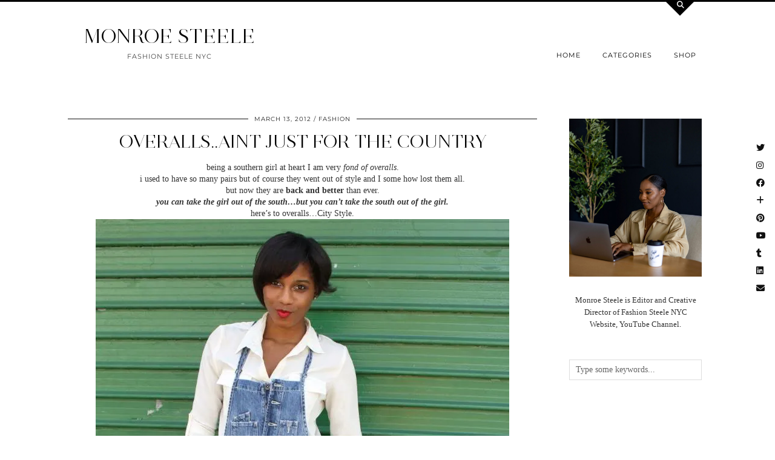

--- FILE ---
content_type: text/html; charset=UTF-8
request_url: https://fashionsteelenyc.com/2012/03/overalls-aint-just-for-the-country/
body_size: 14645
content:
<!DOCTYPE html>
<html lang="en-US">
<head>
	<meta charset="UTF-8">
	<meta name="viewport" content="width=device-width, initial-scale=1, maximum-scale=5">	<title>overalls..aint just for the country &#8211; MONROE STEELE</title>
<meta name='robots' content='max-image-preview:large' />
	<style>img:is([sizes="auto" i], [sizes^="auto," i]) { contain-intrinsic-size: 3000px 1500px }</style>
	<link rel='dns-prefetch' href='//cdnjs.cloudflare.com' />
<link rel='dns-prefetch' href='//pipdigz.co.uk' />
<link rel='dns-prefetch' href='//fonts.bunny.net' />
<link rel="alternate" type="application/rss+xml" title="MONROE STEELE &raquo; Feed" href="https://fashionsteelenyc.com/feed/" />
<link rel="alternate" type="application/rss+xml" title="MONROE STEELE &raquo; Comments Feed" href="https://fashionsteelenyc.com/comments/feed/" />
<link rel="alternate" type="application/rss+xml" title="MONROE STEELE &raquo; overalls..aint just for the country Comments Feed" href="https://fashionsteelenyc.com/2012/03/overalls-aint-just-for-the-country/feed/" />
<link rel='stylesheet' id='wp-block-library-css' href='https://fashionsteelenyc.com/wp-includes/css/dist/block-library/style.min.css?ver=6.7.4' type='text/css' media='all' />
<style id='classic-theme-styles-inline-css' type='text/css'>
/*! This file is auto-generated */
.wp-block-button__link{color:#fff;background-color:#32373c;border-radius:9999px;box-shadow:none;text-decoration:none;padding:calc(.667em + 2px) calc(1.333em + 2px);font-size:1.125em}.wp-block-file__button{background:#32373c;color:#fff;text-decoration:none}
</style>
<style id='global-styles-inline-css' type='text/css'>
:root{--wp--preset--aspect-ratio--square: 1;--wp--preset--aspect-ratio--4-3: 4/3;--wp--preset--aspect-ratio--3-4: 3/4;--wp--preset--aspect-ratio--3-2: 3/2;--wp--preset--aspect-ratio--2-3: 2/3;--wp--preset--aspect-ratio--16-9: 16/9;--wp--preset--aspect-ratio--9-16: 9/16;--wp--preset--color--black: #000000;--wp--preset--color--cyan-bluish-gray: #abb8c3;--wp--preset--color--white: #ffffff;--wp--preset--color--pale-pink: #f78da7;--wp--preset--color--vivid-red: #cf2e2e;--wp--preset--color--luminous-vivid-orange: #ff6900;--wp--preset--color--luminous-vivid-amber: #fcb900;--wp--preset--color--light-green-cyan: #7bdcb5;--wp--preset--color--vivid-green-cyan: #00d084;--wp--preset--color--pale-cyan-blue: #8ed1fc;--wp--preset--color--vivid-cyan-blue: #0693e3;--wp--preset--color--vivid-purple: #9b51e0;--wp--preset--gradient--vivid-cyan-blue-to-vivid-purple: linear-gradient(135deg,rgba(6,147,227,1) 0%,rgb(155,81,224) 100%);--wp--preset--gradient--light-green-cyan-to-vivid-green-cyan: linear-gradient(135deg,rgb(122,220,180) 0%,rgb(0,208,130) 100%);--wp--preset--gradient--luminous-vivid-amber-to-luminous-vivid-orange: linear-gradient(135deg,rgba(252,185,0,1) 0%,rgba(255,105,0,1) 100%);--wp--preset--gradient--luminous-vivid-orange-to-vivid-red: linear-gradient(135deg,rgba(255,105,0,1) 0%,rgb(207,46,46) 100%);--wp--preset--gradient--very-light-gray-to-cyan-bluish-gray: linear-gradient(135deg,rgb(238,238,238) 0%,rgb(169,184,195) 100%);--wp--preset--gradient--cool-to-warm-spectrum: linear-gradient(135deg,rgb(74,234,220) 0%,rgb(151,120,209) 20%,rgb(207,42,186) 40%,rgb(238,44,130) 60%,rgb(251,105,98) 80%,rgb(254,248,76) 100%);--wp--preset--gradient--blush-light-purple: linear-gradient(135deg,rgb(255,206,236) 0%,rgb(152,150,240) 100%);--wp--preset--gradient--blush-bordeaux: linear-gradient(135deg,rgb(254,205,165) 0%,rgb(254,45,45) 50%,rgb(107,0,62) 100%);--wp--preset--gradient--luminous-dusk: linear-gradient(135deg,rgb(255,203,112) 0%,rgb(199,81,192) 50%,rgb(65,88,208) 100%);--wp--preset--gradient--pale-ocean: linear-gradient(135deg,rgb(255,245,203) 0%,rgb(182,227,212) 50%,rgb(51,167,181) 100%);--wp--preset--gradient--electric-grass: linear-gradient(135deg,rgb(202,248,128) 0%,rgb(113,206,126) 100%);--wp--preset--gradient--midnight: linear-gradient(135deg,rgb(2,3,129) 0%,rgb(40,116,252) 100%);--wp--preset--font-size--small: 13px;--wp--preset--font-size--medium: 20px;--wp--preset--font-size--large: 36px;--wp--preset--font-size--x-large: 42px;--wp--preset--spacing--20: 0.44rem;--wp--preset--spacing--30: 0.67rem;--wp--preset--spacing--40: 1rem;--wp--preset--spacing--50: 1.5rem;--wp--preset--spacing--60: 2.25rem;--wp--preset--spacing--70: 3.38rem;--wp--preset--spacing--80: 5.06rem;--wp--preset--shadow--natural: 6px 6px 9px rgba(0, 0, 0, 0.2);--wp--preset--shadow--deep: 12px 12px 50px rgba(0, 0, 0, 0.4);--wp--preset--shadow--sharp: 6px 6px 0px rgba(0, 0, 0, 0.2);--wp--preset--shadow--outlined: 6px 6px 0px -3px rgba(255, 255, 255, 1), 6px 6px rgba(0, 0, 0, 1);--wp--preset--shadow--crisp: 6px 6px 0px rgba(0, 0, 0, 1);}:where(.is-layout-flex){gap: 0.5em;}:where(.is-layout-grid){gap: 0.5em;}body .is-layout-flex{display: flex;}.is-layout-flex{flex-wrap: wrap;align-items: center;}.is-layout-flex > :is(*, div){margin: 0;}body .is-layout-grid{display: grid;}.is-layout-grid > :is(*, div){margin: 0;}:where(.wp-block-columns.is-layout-flex){gap: 2em;}:where(.wp-block-columns.is-layout-grid){gap: 2em;}:where(.wp-block-post-template.is-layout-flex){gap: 1.25em;}:where(.wp-block-post-template.is-layout-grid){gap: 1.25em;}.has-black-color{color: var(--wp--preset--color--black) !important;}.has-cyan-bluish-gray-color{color: var(--wp--preset--color--cyan-bluish-gray) !important;}.has-white-color{color: var(--wp--preset--color--white) !important;}.has-pale-pink-color{color: var(--wp--preset--color--pale-pink) !important;}.has-vivid-red-color{color: var(--wp--preset--color--vivid-red) !important;}.has-luminous-vivid-orange-color{color: var(--wp--preset--color--luminous-vivid-orange) !important;}.has-luminous-vivid-amber-color{color: var(--wp--preset--color--luminous-vivid-amber) !important;}.has-light-green-cyan-color{color: var(--wp--preset--color--light-green-cyan) !important;}.has-vivid-green-cyan-color{color: var(--wp--preset--color--vivid-green-cyan) !important;}.has-pale-cyan-blue-color{color: var(--wp--preset--color--pale-cyan-blue) !important;}.has-vivid-cyan-blue-color{color: var(--wp--preset--color--vivid-cyan-blue) !important;}.has-vivid-purple-color{color: var(--wp--preset--color--vivid-purple) !important;}.has-black-background-color{background-color: var(--wp--preset--color--black) !important;}.has-cyan-bluish-gray-background-color{background-color: var(--wp--preset--color--cyan-bluish-gray) !important;}.has-white-background-color{background-color: var(--wp--preset--color--white) !important;}.has-pale-pink-background-color{background-color: var(--wp--preset--color--pale-pink) !important;}.has-vivid-red-background-color{background-color: var(--wp--preset--color--vivid-red) !important;}.has-luminous-vivid-orange-background-color{background-color: var(--wp--preset--color--luminous-vivid-orange) !important;}.has-luminous-vivid-amber-background-color{background-color: var(--wp--preset--color--luminous-vivid-amber) !important;}.has-light-green-cyan-background-color{background-color: var(--wp--preset--color--light-green-cyan) !important;}.has-vivid-green-cyan-background-color{background-color: var(--wp--preset--color--vivid-green-cyan) !important;}.has-pale-cyan-blue-background-color{background-color: var(--wp--preset--color--pale-cyan-blue) !important;}.has-vivid-cyan-blue-background-color{background-color: var(--wp--preset--color--vivid-cyan-blue) !important;}.has-vivid-purple-background-color{background-color: var(--wp--preset--color--vivid-purple) !important;}.has-black-border-color{border-color: var(--wp--preset--color--black) !important;}.has-cyan-bluish-gray-border-color{border-color: var(--wp--preset--color--cyan-bluish-gray) !important;}.has-white-border-color{border-color: var(--wp--preset--color--white) !important;}.has-pale-pink-border-color{border-color: var(--wp--preset--color--pale-pink) !important;}.has-vivid-red-border-color{border-color: var(--wp--preset--color--vivid-red) !important;}.has-luminous-vivid-orange-border-color{border-color: var(--wp--preset--color--luminous-vivid-orange) !important;}.has-luminous-vivid-amber-border-color{border-color: var(--wp--preset--color--luminous-vivid-amber) !important;}.has-light-green-cyan-border-color{border-color: var(--wp--preset--color--light-green-cyan) !important;}.has-vivid-green-cyan-border-color{border-color: var(--wp--preset--color--vivid-green-cyan) !important;}.has-pale-cyan-blue-border-color{border-color: var(--wp--preset--color--pale-cyan-blue) !important;}.has-vivid-cyan-blue-border-color{border-color: var(--wp--preset--color--vivid-cyan-blue) !important;}.has-vivid-purple-border-color{border-color: var(--wp--preset--color--vivid-purple) !important;}.has-vivid-cyan-blue-to-vivid-purple-gradient-background{background: var(--wp--preset--gradient--vivid-cyan-blue-to-vivid-purple) !important;}.has-light-green-cyan-to-vivid-green-cyan-gradient-background{background: var(--wp--preset--gradient--light-green-cyan-to-vivid-green-cyan) !important;}.has-luminous-vivid-amber-to-luminous-vivid-orange-gradient-background{background: var(--wp--preset--gradient--luminous-vivid-amber-to-luminous-vivid-orange) !important;}.has-luminous-vivid-orange-to-vivid-red-gradient-background{background: var(--wp--preset--gradient--luminous-vivid-orange-to-vivid-red) !important;}.has-very-light-gray-to-cyan-bluish-gray-gradient-background{background: var(--wp--preset--gradient--very-light-gray-to-cyan-bluish-gray) !important;}.has-cool-to-warm-spectrum-gradient-background{background: var(--wp--preset--gradient--cool-to-warm-spectrum) !important;}.has-blush-light-purple-gradient-background{background: var(--wp--preset--gradient--blush-light-purple) !important;}.has-blush-bordeaux-gradient-background{background: var(--wp--preset--gradient--blush-bordeaux) !important;}.has-luminous-dusk-gradient-background{background: var(--wp--preset--gradient--luminous-dusk) !important;}.has-pale-ocean-gradient-background{background: var(--wp--preset--gradient--pale-ocean) !important;}.has-electric-grass-gradient-background{background: var(--wp--preset--gradient--electric-grass) !important;}.has-midnight-gradient-background{background: var(--wp--preset--gradient--midnight) !important;}.has-small-font-size{font-size: var(--wp--preset--font-size--small) !important;}.has-medium-font-size{font-size: var(--wp--preset--font-size--medium) !important;}.has-large-font-size{font-size: var(--wp--preset--font-size--large) !important;}.has-x-large-font-size{font-size: var(--wp--preset--font-size--x-large) !important;}
:where(.wp-block-post-template.is-layout-flex){gap: 1.25em;}:where(.wp-block-post-template.is-layout-grid){gap: 1.25em;}
:where(.wp-block-columns.is-layout-flex){gap: 2em;}:where(.wp-block-columns.is-layout-grid){gap: 2em;}
:root :where(.wp-block-pullquote){font-size: 1.5em;line-height: 1.6;}
</style>
<link rel='stylesheet' id='contact-form-7-css' href='https://fashionsteelenyc.com/wp-content/plugins/contact-form-7/includes/css/styles.css?ver=6.1.3' type='text/css' media='all' />
<link rel='stylesheet' id='p3-core-responsive-css' href='https://pipdigz.co.uk/p3/css/core_resp.css' type='text/css' media='all' />
<link rel='stylesheet' id='pipdig-style-css' href='https://fashionsteelenyc.com/wp-content/themes/pipdig-opulence/style.css?ver=1704927551' type='text/css' media='all' />
<link rel='stylesheet' id='pipdig-responsive-css' href='https://fashionsteelenyc.com/wp-content/themes/pipdig-opulence/css/responsive.css?ver=1704927549' type='text/css' media='all' />
<link rel='stylesheet' id='pipdig-fonts-css' href='https://fonts.bunny.net/css?family=Montserrat|Palatino%20Linotype,%20Book%20Antiqua,%20Palatino,%20serif:400,400i,700,700i' type='text/css' media='all' />
<script type="text/javascript" src="https://fashionsteelenyc.com/wp-includes/js/jquery/jquery.min.js?ver=3.7.1" id="jquery-core-js"></script>
<script type="text/javascript" src="https://fashionsteelenyc.com/wp-includes/js/jquery/jquery-migrate.min.js?ver=3.4.1" id="jquery-migrate-js"></script>
<link rel="https://api.w.org/" href="https://fashionsteelenyc.com/wp-json/" /><link rel="alternate" title="JSON" type="application/json" href="https://fashionsteelenyc.com/wp-json/wp/v2/posts/367" /><link rel="EditURI" type="application/rsd+xml" title="RSD" href="https://fashionsteelenyc.com/xmlrpc.php?rsd" />
<meta name="generator" content="WordPress 6.7.4" />
<link rel="canonical" href="https://fashionsteelenyc.com/2012/03/overalls-aint-just-for-the-country/" />
<link rel='shortlink' href='https://fashionsteelenyc.com/?p=367' />
<link rel="alternate" title="oEmbed (JSON)" type="application/json+oembed" href="https://fashionsteelenyc.com/wp-json/oembed/1.0/embed?url=https%3A%2F%2Ffashionsteelenyc.com%2F2012%2F03%2Foveralls-aint-just-for-the-country%2F" />
<link rel="alternate" title="oEmbed (XML)" type="text/xml+oembed" href="https://fashionsteelenyc.com/wp-json/oembed/1.0/embed?url=https%3A%2F%2Ffashionsteelenyc.com%2F2012%2F03%2Foveralls-aint-just-for-the-country%2F&#038;format=xml" />
		<script type="text/javascript">
			var _statcounter = _statcounter || [];
			_statcounter.push({"tags": {"author": "Monroe"}});
		</script>
				<!--noptimize-->
		<style>
		.p3_instagram_post{width:16.666666666667%}
				@media only screen and (max-width: 719px) {
			.p3_instagram_post {
				width: 25%;
			}
		}
				</style>
		<!--/noptimize-->
		<!--noptimize--> <!-- Cust --> <style>.entry-title a:hover{color:#a8706a}a, .entry-content a {color:#997878}.listing-comments a:hover, .opulence_meta a:hover, .entry-meta a:hover {color:#e5b034}body {font-size:14px}.site-title{font-size:33px}@media only screen and (max-width:769px){.site-title {font-size:40px;font-size:9vw}}body {font-family: ""Palatino Linotype", "Book Antiqua", Palatino, serif"}.container{max-width:1080px}#opulence_search {border-color: #000000} #scotch-panel-opulence, .toggle-opulence-scotch{background:#000000}@media only screen and (min-width: 720px) {#pipdig_full_width_slider{height:400px}}</style> <!-- /Cust --> <!--/noptimize-->	
	<!-- p3 width customizer START -->
	<style>
	.site-main .row > .col-xs-8 {
		width: 74%;
	}
	.site-main .row > .col-xs-pull-8 {
		right: 74%;
	}
	.site-main .row > .col-xs-push-8 {
		left: 74%;
	}
	.site-main .row > .col-xs-offset-8 {
		margin-left: 74%;
	}
		
	.site-main .row > .col-xs-4:not(.p3_featured_panel):not(.p3_featured_cat):not(.p_archive_item) {
		width: 26%;
	}
	.site-main .row > .col-xs-pull-4:not(.p3_featured_panel):not(.p3_featured_cat):not(.p_archive_item) {
		right: 26%;
	}
	.site-main .row > .col-xs-push-4:not(.p3_featured_panel):not(.p3_featured_cat):not(.p_archive_item) {
		left: 26%;
	}
	.site-main .row > .col-xs-offset-4:not(.p3_featured_panel):not(.p3_featured_cat):not(.p_archive_item) {
		margin-left: 26%;
	}
		
		
		
	@media (min-width: 768px) { 
		.site-main .row > .col-sm-8 {
			width: 74%;
		}
		.site-main .row > .col-sm-pull-8 {
			right: 74%;
		}
		.site-main .row > .col-sm-push-8 {
			left: 74%;
		}
		.site-main .row > .col-sm-offset-8 {
			margin-left: 74%;
		}
		
		.site-main .row > .col-sm-4:not(.p3_featured_panel):not(.p3_featured_cat):not(.p_archive_item) {
			width: 26%;
		}
		.site-main .row > .col-sm-pull-4:not(.p3_featured_panel):not(.p3_featured_cat):not(.p_archive_item) {
			right: 26%;
		}
		.site-main .row > .col-sm-push-4:not(.p3_featured_panel):not(.p3_featured_cat):not(.p_archive_item) {
			left: 26%;
		}
		.site-main .row > .col-sm-offset-4:not(.p3_featured_panel):not(.p3_featured_cat):not(.p_archive_item) {
			margin-left: 26%;
		}
	}
		
	@media (min-width: 992px) {
		.site-main .row > .col-md-8 {
			width: 74%;
		}
		.site-main .row > .col-md-pull-8 {
			right: 74%;
		}
		.site-main .row > .col-md-push-8 {
			left: 74%;
		}
		.site-main .row > .col-md-offset-8 {
			margin-left: 74%;
		}
		
		.site-main .row > .col-md-4:not(.p3_featured_panel):not(.p3_featured_cat):not(.p_archive_item) {
			width: 26%;
		}
		.site-main .row > .col-md-pull-4:not(.p3_featured_panel):not(.p3_featured_cat):not(.p_archive_item) {
			right: 26%;
		}
		.site-main .row > .col-md-push-4:not(.p3_featured_panel):not(.p3_featured_cat):not(.p_archive_item) {
			left: 26%;
		}
		.site-main .row > .col-md-offset-4:not(.p3_featured_panel):not(.p3_featured_cat):not(.p_archive_item) {
			margin-left: 26%;
		}
	}
		
	@media (min-width: 1200px) {
		.site-main .row > .col-lg-8 {
			width: 74%;
		}
		.site-main .row > .col-lg-pull-8 {
			right: 74%;
		}
		.site-main .row > .col-lg-push-8 {
			left: 74%;
		}
		.site-main .row > .col-lg-offset-8 {
			margin-left: 74%;
		}
		
		.site-main .row > .col-lg-4:not(.p3_featured_panel):not(.p3_featured_cat):not(.p_archive_item) {
			width: 26%;
		}
		.site-main .row > .col-lg-pull-4:not(.p3_featured_panel):not(.p3_featured_cat):not(.p_archive_item) {
			right: 26%;
		}
		.site-main .row > .col-lg-push-4:not(.p3_featured_panel):not(.p3_featured_cat):not(.p_archive_item) {
			left: 26%;
		}
		.site-main .row > .col-lg-offset-4:not(.p3_featured_panel):not(.p3_featured_cat):not(.p_archive_item) {
			margin-left: 26%;
		}
	}
	</style>
	<!-- p3 width customizer END -->
	
		</head>

<body data-rsssl=1 class="post-template-default single single-post postid-367 single-format-standard pipdig_sidebar_active">

	<div id="p3_social_sidebar" class="p3_social_sidebar_right"><a href="https://twitter.com/fashionsteeleny" target="_blank" rel="nofollow noopener"><i class="pipdigicons pipdigicons_fab pipdigicons-twitter"></i></a><a href="https://www.instagram.com/monroesteele/" target="_blank" rel="nofollow noopener"><i class="pipdigicons pipdigicons_fab pipdigicons-instagram"></i></a><a href="https://www.facebook.com/FashionSteeleNYC/" target="_blank" rel="nofollow noopener"><i class="pipdigicons pipdigicons_fab pipdigicons-facebook"></i></a><a href="https://www.bloglovin.com/blogs/fashion-steele-nyc-11125085/followers" target="_blank" rel="nofollow noopener"><i class="pipdigicons pipdigicons-plus"></i></a><a href="https://www.pinterest.com/monroesteele/" target="_blank" rel="nofollow noopener"><i class="pipdigicons pipdigicons_fab pipdigicons-pinterest"></i></a><a href="https://www.youtube.com/FashionSteeleNYC" target="_blank" rel="nofollow noopener"><i class="pipdigicons pipdigicons_fab pipdigicons-youtube"></i></a><a href="http://monroesteele.tumblr.com" target="_blank" rel="nofollow noopener"><i class="pipdigicons pipdigicons_fab pipdigicons-tumblr"></i></a><a href="https://www.linkedin.com/monroesteele/" target="_blank" rel="nofollow noopener"><i class="pipdigicons pipdigicons_fab pipdigicons-linkedin"></i></a><a href="mailto:monroe.steele@gmail.com" rel="nofollow noopener"><i class="pipdigicons pipdigicons-envelope"></i></a></div>	<div id="opulence_search">
	<div class="container">
		<div class="opulence_search_inner">
			<a href="#" class="toggle-opulence-scotch"><i class="pipdigicons pipdigicons-search"></i></a>
		</div>
	</div>
	</div>
	
	
		<header class="site-header nopin">
			<div class="clearfix container">
				<div class="row">
					<div class="col-xs-12 col-sm-4 site-branding">
													<div class="site-title">
								<a href="https://fashionsteelenyc.com/" title="MONROE STEELE" rel="home">
									MONROE STEELE								</a>
							</div>
												<div class="site-description">FASHION STEELE NYC</div>					</div>
					<div class="col-xs-8 header_section_bottom_right">
						<nav id="main_menu_under_header" class="site-menu">
							<div class="menu-bar"><ul id="menu-menu-1" class="menu"><li id="menu-item-868" class="menu-item menu-item-type-custom menu-item-object-custom menu-item-home menu-item-has-children menu-item-868"><a href="https://fashionsteelenyc.com">Home</a>
<ul class="sub-menu">
	<li id="menu-item-804" class="menu-item menu-item-type-post_type menu-item-object-page menu-item-804"><a href="https://fashionsteelenyc.com/about-monroe-steele/">About Monroe</a></li>
	<li id="menu-item-807" class="menu-item menu-item-type-post_type menu-item-object-page menu-item-807"><a href="https://fashionsteelenyc.com/contact/">GET IN TOUCH</a></li>
	<li id="menu-item-15567" class="menu-item menu-item-type-custom menu-item-object-custom menu-item-15567"><a href="https://fashionsteelenyc.us16.list-manage.com/subscribe?u=15e62a4bf9fdc527b4f4d3b20&#038;id=e2d374cf0f">Newsletter</a></li>
</ul>
</li>
<li id="menu-item-806" class="menu-item menu-item-type-post_type menu-item-object-page menu-item-has-children menu-item-806"><a href="https://fashionsteelenyc.com/categories/">Categories</a>
<ul class="sub-menu">
	<li id="menu-item-891" class="menu-item menu-item-type-taxonomy menu-item-object-category current-post-ancestor current-menu-parent current-post-parent menu-item-891"><a href="https://fashionsteelenyc.com/category/fashion/">Fashion Outfits</a></li>
	<li id="menu-item-15624" class="menu-item menu-item-type-taxonomy menu-item-object-category menu-item-15624"><a href="https://fashionsteelenyc.com/category/blogging/">Blogging</a></li>
	<li id="menu-item-892" class="menu-item menu-item-type-taxonomy menu-item-object-category menu-item-892"><a href="https://fashionsteelenyc.com/category/fashion-week/">Fashion Week</a></li>
	<li id="menu-item-18513" class="menu-item menu-item-type-taxonomy menu-item-object-category menu-item-18513"><a href="https://fashionsteelenyc.com/category/decor/">Home Decor</a></li>
	<li id="menu-item-893" class="menu-item menu-item-type-taxonomy menu-item-object-category menu-item-has-children menu-item-893"><a href="https://fashionsteelenyc.com/category/travel/">Travel</a>
	<ul class="sub-menu">
		<li id="menu-item-17559" class="menu-item menu-item-type-taxonomy menu-item-object-category menu-item-17559"><a href="https://fashionsteelenyc.com/category/new-york-city/">New York City</a></li>
		<li id="menu-item-12753" class="menu-item menu-item-type-taxonomy menu-item-object-category menu-item-12753"><a href="https://fashionsteelenyc.com/category/paris/">Paris</a></li>
		<li id="menu-item-12754" class="menu-item menu-item-type-taxonomy menu-item-object-category menu-item-12754"><a href="https://fashionsteelenyc.com/category/morocco/">Morocco</a></li>
		<li id="menu-item-12755" class="menu-item menu-item-type-taxonomy menu-item-object-category menu-item-12755"><a href="https://fashionsteelenyc.com/category/mexico/">Mexico</a></li>
		<li id="menu-item-12759" class="menu-item menu-item-type-taxonomy menu-item-object-category menu-item-12759"><a href="https://fashionsteelenyc.com/category/cuba/">Cuba</a></li>
		<li id="menu-item-12757" class="menu-item menu-item-type-taxonomy menu-item-object-category menu-item-12757"><a href="https://fashionsteelenyc.com/category/bermuda/">Bermuda</a></li>
		<li id="menu-item-12756" class="menu-item menu-item-type-taxonomy menu-item-object-category menu-item-12756"><a href="https://fashionsteelenyc.com/category/california/">California</a></li>
		<li id="menu-item-12758" class="menu-item menu-item-type-taxonomy menu-item-object-category menu-item-12758"><a href="https://fashionsteelenyc.com/category/miami/">Miami</a></li>
	</ul>
</li>
	<li id="menu-item-12127" class="menu-item menu-item-type-taxonomy menu-item-object-category menu-item-12127"><a href="https://fashionsteelenyc.com/category/essay/">Essays</a></li>
	<li id="menu-item-7742" class="menu-item menu-item-type-taxonomy menu-item-object-category menu-item-7742"><a href="https://fashionsteelenyc.com/category/editorial/">Editorial</a></li>
	<li id="menu-item-894" class="menu-item menu-item-type-taxonomy menu-item-object-category menu-item-894"><a href="https://fashionsteelenyc.com/category/beauty/">Beauty</a></li>
	<li id="menu-item-13374" class="menu-item menu-item-type-taxonomy menu-item-object-category menu-item-13374"><a href="https://fashionsteelenyc.com/category/videos/">Videos</a></li>
	<li id="menu-item-2723" class="menu-item menu-item-type-taxonomy menu-item-object-category menu-item-2723"><a href="https://fashionsteelenyc.com/category/collaboration/">Collaborations</a></li>
	<li id="menu-item-6343" class="menu-item menu-item-type-taxonomy menu-item-object-category menu-item-6343"><a href="https://fashionsteelenyc.com/category/lifestyle/">Lifestyle</a></li>
	<li id="menu-item-3034" class="menu-item menu-item-type-taxonomy menu-item-object-category menu-item-3034"><a href="https://fashionsteelenyc.com/category/events/">Events</a></li>
	<li id="menu-item-1389" class="menu-item menu-item-type-taxonomy menu-item-object-category menu-item-1389"><a href="https://fashionsteelenyc.com/category/thrift/">Thrift</a></li>
	<li id="menu-item-2040" class="menu-item menu-item-type-taxonomy menu-item-object-category menu-item-2040"><a href="https://fashionsteelenyc.com/category/interview/">Interviews</a></li>
</ul>
</li>
<li id="menu-item-856" class="menu-item menu-item-type-custom menu-item-object-custom menu-item-has-children menu-item-856"><a href="https://poshmark.com/closet/monroesteele">Shop</a>
<ul class="sub-menu">
	<li id="menu-item-867" class="menu-item menu-item-type-post_type menu-item-object-page menu-item-867"><a href="https://fashionsteelenyc.com/my-instagram/">Shop My Instagram &#038; Outfits</a></li>
	<li id="menu-item-21017" class="menu-item menu-item-type-custom menu-item-object-custom menu-item-21017"><a href="https://www.somethingbysonjia.com/sbs-x-monroe-steele">Something By Sonjia x Monroe Steele Clothing Line</a></li>
	<li id="menu-item-21299" class="menu-item menu-item-type-custom menu-item-object-custom menu-item-21299"><a href="https://www.nike.com/inmybag/monroesteele">Nike Favorites</a></li>
	<li id="menu-item-21281" class="menu-item menu-item-type-custom menu-item-object-custom menu-item-21281"><a href="https://poshmark.com/closet/monroe_steele">SHOP MY POSHMARK CLOSET</a></li>
	<li id="menu-item-9941" class="menu-item menu-item-type-taxonomy menu-item-object-category menu-item-9941"><a href="https://fashionsteelenyc.com/category/best-online-sales/">Sales</a></li>
</ul>
</li>
<li class="socialz top-socialz"><a href="https://twitter.com/fashionsteeleny" target="_blank" rel="nofollow noopener" aria-label="Twitter" title="Twitter"><i class="pipdigicons pipdigicons_fab pipdigicons-twitter"></i></a><a href="https://www.instagram.com/monroesteele/" target="_blank" rel="nofollow noopener" aria-label="Instagram" title="Instagram"><i class="pipdigicons pipdigicons_fab pipdigicons-instagram"></i></a><a href="https://www.youtube.com/FashionSteeleNYC" target="_blank" rel="nofollow noopener" aria-label="YouTube" title="YouTube"><i class="pipdigicons pipdigicons_fab pipdigicons-youtube"></i></a><a href="https://www.facebook.com/FashionSteeleNYC/" target="_blank" rel="nofollow noopener" aria-label="Facebook" title="Facebook"><i class="pipdigicons pipdigicons_fab pipdigicons-facebook"></i></a><a href="https://www.linkedin.com/monroesteele/" target="_blank" rel="nofollow noopener"><i class="pipdigicons pipdigicons_fab pipdigicons-linkedin"></i></a><a href="http://feeds.feedburner.com/fashionsteelenyc/sQdF" target="_blank" rel="nofollow noopener" aria-label="RSS Feed" title="RSS Feed"><i class="pipdigicons pipdigicons-rss"></i></a><a href="mailto:monroe.steele@gmail.com" target="_blank" rel="nofollow noopener" aria-label="Email" title="Email"><i class="pipdigicons pipdigicons-envelope"></i></a><a id="p3_search_btn" class="toggle-search" aria-label="Search" title="Search"><i class="pipdigicons pipdigicons-search"></i></a></li><li class="pipdig_navbar_search"><form role="search" method="get" class="search-form" action="https://fashionsteelenyc.com/">
	<div class="form-group">
		<input type="search" class="form-control" placeholder="Type some keywords..." value="" name="s" autocomplete="off" minlength="2" required>
	</div>
</form></li></ul></div>						</nav><!-- .site-menu -->
											</div>
				</div>
			</div>
		</header><!-- .site-header -->
		
	
	<div class="site-top">
						<div class="clearfix container">
			<nav id="main_menu_above_header" class="site-menu">
				<div class="clearfix menu-bar"><ul id="menu-menu-2" class="menu"><li class="menu-item menu-item-type-custom menu-item-object-custom menu-item-home menu-item-has-children menu-item-868"><a href="https://fashionsteelenyc.com">Home</a>
<ul class="sub-menu">
	<li class="menu-item menu-item-type-post_type menu-item-object-page menu-item-804"><a href="https://fashionsteelenyc.com/about-monroe-steele/">About Monroe</a></li>
	<li class="menu-item menu-item-type-post_type menu-item-object-page menu-item-807"><a href="https://fashionsteelenyc.com/contact/">GET IN TOUCH</a></li>
	<li class="menu-item menu-item-type-custom menu-item-object-custom menu-item-15567"><a href="https://fashionsteelenyc.us16.list-manage.com/subscribe?u=15e62a4bf9fdc527b4f4d3b20&#038;id=e2d374cf0f">Newsletter</a></li>
</ul>
</li>
<li class="menu-item menu-item-type-post_type menu-item-object-page menu-item-has-children menu-item-806"><a href="https://fashionsteelenyc.com/categories/">Categories</a>
<ul class="sub-menu">
	<li class="menu-item menu-item-type-taxonomy menu-item-object-category current-post-ancestor current-menu-parent current-post-parent menu-item-891"><a href="https://fashionsteelenyc.com/category/fashion/">Fashion Outfits</a></li>
	<li class="menu-item menu-item-type-taxonomy menu-item-object-category menu-item-15624"><a href="https://fashionsteelenyc.com/category/blogging/">Blogging</a></li>
	<li class="menu-item menu-item-type-taxonomy menu-item-object-category menu-item-892"><a href="https://fashionsteelenyc.com/category/fashion-week/">Fashion Week</a></li>
	<li class="menu-item menu-item-type-taxonomy menu-item-object-category menu-item-18513"><a href="https://fashionsteelenyc.com/category/decor/">Home Decor</a></li>
	<li class="menu-item menu-item-type-taxonomy menu-item-object-category menu-item-has-children menu-item-893"><a href="https://fashionsteelenyc.com/category/travel/">Travel</a>
	<ul class="sub-menu">
		<li class="menu-item menu-item-type-taxonomy menu-item-object-category menu-item-17559"><a href="https://fashionsteelenyc.com/category/new-york-city/">New York City</a></li>
		<li class="menu-item menu-item-type-taxonomy menu-item-object-category menu-item-12753"><a href="https://fashionsteelenyc.com/category/paris/">Paris</a></li>
		<li class="menu-item menu-item-type-taxonomy menu-item-object-category menu-item-12754"><a href="https://fashionsteelenyc.com/category/morocco/">Morocco</a></li>
		<li class="menu-item menu-item-type-taxonomy menu-item-object-category menu-item-12755"><a href="https://fashionsteelenyc.com/category/mexico/">Mexico</a></li>
		<li class="menu-item menu-item-type-taxonomy menu-item-object-category menu-item-12759"><a href="https://fashionsteelenyc.com/category/cuba/">Cuba</a></li>
		<li class="menu-item menu-item-type-taxonomy menu-item-object-category menu-item-12757"><a href="https://fashionsteelenyc.com/category/bermuda/">Bermuda</a></li>
		<li class="menu-item menu-item-type-taxonomy menu-item-object-category menu-item-12756"><a href="https://fashionsteelenyc.com/category/california/">California</a></li>
		<li class="menu-item menu-item-type-taxonomy menu-item-object-category menu-item-12758"><a href="https://fashionsteelenyc.com/category/miami/">Miami</a></li>
	</ul>
</li>
	<li class="menu-item menu-item-type-taxonomy menu-item-object-category menu-item-12127"><a href="https://fashionsteelenyc.com/category/essay/">Essays</a></li>
	<li class="menu-item menu-item-type-taxonomy menu-item-object-category menu-item-7742"><a href="https://fashionsteelenyc.com/category/editorial/">Editorial</a></li>
	<li class="menu-item menu-item-type-taxonomy menu-item-object-category menu-item-894"><a href="https://fashionsteelenyc.com/category/beauty/">Beauty</a></li>
	<li class="menu-item menu-item-type-taxonomy menu-item-object-category menu-item-13374"><a href="https://fashionsteelenyc.com/category/videos/">Videos</a></li>
	<li class="menu-item menu-item-type-taxonomy menu-item-object-category menu-item-2723"><a href="https://fashionsteelenyc.com/category/collaboration/">Collaborations</a></li>
	<li class="menu-item menu-item-type-taxonomy menu-item-object-category menu-item-6343"><a href="https://fashionsteelenyc.com/category/lifestyle/">Lifestyle</a></li>
	<li class="menu-item menu-item-type-taxonomy menu-item-object-category menu-item-3034"><a href="https://fashionsteelenyc.com/category/events/">Events</a></li>
	<li class="menu-item menu-item-type-taxonomy menu-item-object-category menu-item-1389"><a href="https://fashionsteelenyc.com/category/thrift/">Thrift</a></li>
	<li class="menu-item menu-item-type-taxonomy menu-item-object-category menu-item-2040"><a href="https://fashionsteelenyc.com/category/interview/">Interviews</a></li>
</ul>
</li>
<li class="menu-item menu-item-type-custom menu-item-object-custom menu-item-has-children menu-item-856"><a href="https://poshmark.com/closet/monroesteele">Shop</a>
<ul class="sub-menu">
	<li class="menu-item menu-item-type-post_type menu-item-object-page menu-item-867"><a href="https://fashionsteelenyc.com/my-instagram/">Shop My Instagram &#038; Outfits</a></li>
	<li class="menu-item menu-item-type-custom menu-item-object-custom menu-item-21017"><a href="https://www.somethingbysonjia.com/sbs-x-monroe-steele">Something By Sonjia x Monroe Steele Clothing Line</a></li>
	<li class="menu-item menu-item-type-custom menu-item-object-custom menu-item-21299"><a href="https://www.nike.com/inmybag/monroesteele">Nike Favorites</a></li>
	<li class="menu-item menu-item-type-custom menu-item-object-custom menu-item-21281"><a href="https://poshmark.com/closet/monroe_steele">SHOP MY POSHMARK CLOSET</a></li>
	<li class="menu-item menu-item-type-taxonomy menu-item-object-category menu-item-9941"><a href="https://fashionsteelenyc.com/category/best-online-sales/">Sales</a></li>
</ul>
</li>
<li class="socialz top-socialz"><a href="https://twitter.com/fashionsteeleny" target="_blank" rel="nofollow noopener" aria-label="Twitter" title="Twitter"><i class="pipdigicons pipdigicons_fab pipdigicons-twitter"></i></a><a href="https://www.instagram.com/monroesteele/" target="_blank" rel="nofollow noopener" aria-label="Instagram" title="Instagram"><i class="pipdigicons pipdigicons_fab pipdigicons-instagram"></i></a><a href="https://www.youtube.com/FashionSteeleNYC" target="_blank" rel="nofollow noopener" aria-label="YouTube" title="YouTube"><i class="pipdigicons pipdigicons_fab pipdigicons-youtube"></i></a><a href="https://www.facebook.com/FashionSteeleNYC/" target="_blank" rel="nofollow noopener" aria-label="Facebook" title="Facebook"><i class="pipdigicons pipdigicons_fab pipdigicons-facebook"></i></a><a href="https://www.linkedin.com/monroesteele/" target="_blank" rel="nofollow noopener"><i class="pipdigicons pipdigicons_fab pipdigicons-linkedin"></i></a><a href="http://feeds.feedburner.com/fashionsteelenyc/sQdF" target="_blank" rel="nofollow noopener" aria-label="RSS Feed" title="RSS Feed"><i class="pipdigicons pipdigicons-rss"></i></a><a href="mailto:monroe.steele@gmail.com" target="_blank" rel="nofollow noopener" aria-label="Email" title="Email"><i class="pipdigicons pipdigicons-envelope"></i></a><a id="p3_search_btn" class="toggle-search" aria-label="Search" title="Search"><i class="pipdigicons pipdigicons-search"></i></a></li><li class="pipdig_navbar_search"><form role="search" method="get" class="search-form" action="https://fashionsteelenyc.com/">
	<div class="form-group">
		<input type="search" class="form-control" placeholder="Type some keywords..." value="" name="s" autocomplete="off" minlength="2" required>
	</div>
</form></li></ul></div>			</nav><!-- .site-menu -->
		</div>
					</div><!-- .site-top -->
	
	
	<div class="site-main">
	
		
					
					<div id="ad-area-1" class="clearfix container textalign-center">
				<div class="col-xs-12">
					<div id="custom_html-7" class="widget_text widget widget_custom_html"><div class="textwidget custom-html-widget"></div></div>				</div>
			</div>
				
				
		<div class="clearfix container">

						
			
	<div class="row">
	
			
		<div class="col-sm-8 content-area">

		
			
<article id="post-367" class="clearfix post-367 post type-post status-publish format-standard hentry category-fashion category-gladiators category-hm category-nine-west-gladiators category-overalls category-sandals category-southern category-teen-vogue" >
	<header class="entry-header">
				<div class="entry-meta">
			<span class="date-bar-white-bg">
			
				<span class="vcard author show-author">
					<span class="fn">
						<a href="https://fashionsteelenyc.com/author/admin/" title="Posts by monroesteele" rel="author">monroesteele</a>					</span>
					<span class="show-author"></span>
				</span>
				
									<span class="entry-date updated">
						<time datetime="2012-03">March 13, 2012</time>
					</span>
								
									<span class="main_cat"><a href="https://fashionsteelenyc.com/category/fashion/">fashion</a></span>
								
								
			</span>
		</div>
				<h1 class="entry-title"><a href="https://fashionsteelenyc.com/2012/03/overalls-aint-just-for-the-country/" rel="bookmark">overalls..aint just for the country</a></h1>
	</header><!-- .entry-header -->

	<div class="clearfix entry-content">

			
		<!DOCTYPE html PUBLIC "-//W3C//DTD HTML 4.0 Transitional//EN" "http://www.w3.org/TR/REC-html40/loose.dtd">
<html><body data-rsssl=1><div align="center">being a <span>southern girl</span> at heart I am very <em>fond of overalls</em>.</div>
<div align="center">i used to have so many pairs but of course they went out of style and I some how lost them all.</div>
<div align="center">but now they are <strong>back and better</strong> than ever.</div>
<div align="center"><strong><em>you can take the girl out of the south&hellip;but you can&rsquo;t take the south out of the girl.</em></strong></div>
<div align="center">here&rsquo;s to overalls&hellip;<span>City Style</span>.
<div align="center"><img decoding="async" alt="" galleryimg="no" src="https://i1213.photobucket.com/albums/cc464/monroesteele/march/365.jpg" data-pin-url="https://fashionsteelenyc.com/2012/03/overalls-aint-just-for-the-country/" data-pin-media="http://i1213.photobucket.com/albums/cc464/monroesteele/march/365.jpg" data-pin-description="" class="p3_pinterest_hover_img"></div>
<div align="center"></div>
<div align="center"><img decoding="async" alt="" galleryimg="no" src="https://i1213.photobucket.com/albums/cc464/monroesteele/march/356.jpg" data-pin-url="https://fashionsteelenyc.com/2012/03/overalls-aint-just-for-the-country/" data-pin-media="http://i1213.photobucket.com/albums/cc464/monroesteele/march/356.jpg" data-pin-description="" class="p3_pinterest_hover_img"></div>
<div align="center"></div>
<div align="center"><img decoding="async" alt="" galleryimg="no" src="https://i1213.photobucket.com/albums/cc464/monroesteele/march/384.jpg" data-pin-url="https://fashionsteelenyc.com/2012/03/overalls-aint-just-for-the-country/" data-pin-media="http://i1213.photobucket.com/albums/cc464/monroesteele/march/384.jpg" data-pin-description="" class="p3_pinterest_hover_img"></div>
<div align="center"></div>
<div align="center"><img decoding="async" alt="" galleryimg="no" src="https://i1213.photobucket.com/albums/cc464/monroesteele/march/372.jpg" data-pin-url="https://fashionsteelenyc.com/2012/03/overalls-aint-just-for-the-country/" data-pin-media="http://i1213.photobucket.com/albums/cc464/monroesteele/march/372.jpg" data-pin-description="" class="p3_pinterest_hover_img"></div>
<div align="center"></div>
<div align="center"><img decoding="async" alt="" galleryimg="no" src="https://i1213.photobucket.com/albums/cc464/monroesteele/march/424.jpg" data-pin-url="https://fashionsteelenyc.com/2012/03/overalls-aint-just-for-the-country/" data-pin-media="http://i1213.photobucket.com/albums/cc464/monroesteele/march/424.jpg" data-pin-description="" class="p3_pinterest_hover_img"></div>
<div align="center"></div>
<div align="center"><img decoding="async" alt="" galleryimg="no" src="https://i1213.photobucket.com/albums/cc464/monroesteele/march/386.jpg" data-pin-url="https://fashionsteelenyc.com/2012/03/overalls-aint-just-for-the-country/" data-pin-media="http://i1213.photobucket.com/albums/cc464/monroesteele/march/386.jpg" data-pin-description="" class="p3_pinterest_hover_img"></div>
<div align="center"></div>
<div align="center"><img decoding="async" alt="" galleryimg="no" src="https://i1213.photobucket.com/albums/cc464/monroesteele/march/403.jpg" data-pin-url="https://fashionsteelenyc.com/2012/03/overalls-aint-just-for-the-country/" data-pin-media="http://i1213.photobucket.com/albums/cc464/monroesteele/march/403.jpg" data-pin-description="" class="p3_pinterest_hover_img"></div>
<div align="center"></div>
<div align="center"><img decoding="async" alt="" galleryimg="no" src="https://i1213.photobucket.com/albums/cc464/monroesteele/march/361.jpg" data-pin-url="https://fashionsteelenyc.com/2012/03/overalls-aint-just-for-the-country/" data-pin-media="http://i1213.photobucket.com/albums/cc464/monroesteele/march/361.jpg" data-pin-description="" class="p3_pinterest_hover_img"></div>
<div align="center"></div>
<div align="center"><img decoding="async" alt="" galleryimg="no" src="https://i1213.photobucket.com/albums/cc464/monroesteele/march/442.jpg" data-pin-url="https://fashionsteelenyc.com/2012/03/overalls-aint-just-for-the-country/" data-pin-media="http://i1213.photobucket.com/albums/cc464/monroesteele/march/442.jpg" data-pin-description="" class="p3_pinterest_hover_img"></div>
<div align="center">
<div></div>
</div>
<div align="center">Overalls: H&amp;M | Heels: Nine West | Top: Ali &amp; Ro | Ring: H&amp;M</div>
<div align="center">picked up these overall from H&amp;M last week for $39&hellip;a fashion<em> STEELE</em> indeed.</div>
<div align="center">im sure to be wearing them<em> through the spring</em>..even perhaps with the top <strong>flipped downward</strong> and a <em>vintage belt</em>.<span> run now</span>..they also have the <em>shorts version</em> of these overalls at H&amp;M.</div>
<div align="center">i feel like raking some leaves up or something&hellip;ahhh the&nbsp;lovely&nbsp;nostalgia&nbsp;of past&nbsp;southern experiences.</div>
<div align="center">i could go for some<span> sweet tea</span> too&hellip;.</div>
<div align="center">If you are looking for similar heels&hellip;check out these</div>
<div><a href="http://1.bp.blogspot.com/-9eyd00qgy5A/T1vfQjf3J_I/AAAAAAAALTk/-TRzIr_wVSQ/s1600/gladiators.jpg" imageanchor="1"><img fetchpriority="high" decoding="async" border="0" height="235" src="https://1.bp.blogspot.com/-9eyd00qgy5A/T1vfQjf3J_I/AAAAAAAALTk/-TRzIr_wVSQ/s640/gladiators.jpg" width="640" data-pin-url="https://fashionsteelenyc.com/2012/03/overalls-aint-just-for-the-country/" data-pin-media="http://1.bp.blogspot.com/-9eyd00qgy5A/T1vfQjf3J_I/AAAAAAAALTk/-TRzIr_wVSQ/s640/gladiators.jpg" data-pin-description="overalls..aint just for the country" class="p3_pinterest_hover_img"></a></div>
<div align="center">Left to Right:</div>
<div align="center"><span>&nbsp;</span><a href="http://rstyle.me/thmnkfm" target="_blank"><span>Unlisted Gladiators $49</span></a> |&nbsp; <a href="http://rstyle.me/tgzekfm" target="_blank"><span>Ted Baker Gladiators</span></a> | <a href="http://rstyle.me/mqrpkfm" target="_blank"><span>Charles by Charles David Gladiators</span></a></div>
<div align="center"></div>
<div align="center">xx</div>
<div align="center">Monroe</div>
<div align="center"></div>
<div><a href="http://shopfashionsteelenyc.blogspot.com/" target="_blank"><span><span>NEW INVENTORY AT SHOP MY CLOSET!</span></span></a></div>
<div align="center"><span><a href="https://www.fashionsteelenyc.com/p/nyfw-s2012.html" target="_blank"><span><strong>Fashion Week</strong></span></a> * <a href="http://www.google.com/friendconnect/signin/home?st=e%3DAOG8GaDiUIab0nr2TehUMUl%252BoM%252FN%252BqyRVS8PTaDhGPRmGRptdS4cBiGmqYmz1OPmgjzl4nsHIA2oxHPRLwJdBqDx8IQ4E5Btye7iFv%252BTJ4W2ngZD9zL8ounK7v4ov9thysTiKsiblnnRpuZlKHTb8p3%252BGaAeuziAkHKikoAO52JtEswG7KAPfpP2nKBAm8EasF%252FXoORImHg9sZF3IMzUXECKrtRt%252FHgSjyl0J9HKoehmnB2s76GPmk4%253D%26c%3Dpeoplesense&amp;psinvite=&amp;subscribeOnSignin=1" target="_blank"><span><strong>Google Friend</strong></span></a> <span>* </span><a href="http://www.facebook.com/pages/Fashion-Steele-NYC/125423320862587"><b><span>Facebook</span></b></a></span><b><span>  * </span></b><a href="http://twitter.com/#%21/fashionsteeleny"><b><span>Twitter</span></b></a><b><span>  * </span></b><a href="http://monroesteele.tumblr.com/"><b><span>Tumblr</span></b></a><b><span>  * </span></b><a href="http://www.bloglovin.com/en/blog/2062677/fashion-steele-nyc"><b><span>Bloglovin&rsquo;</span></b></a><span>*<strong><span></span></strong></span> <a href="http://www.youtube.com/user/FashionSteeleNYC"><span><strong>YouTube</strong></span></a></div>
<div align="center"></div>
<div align="center"><span><span><span><a href="http://www.bloglovin.com/en/blog/2062677/fashion-steele-nyc"><img decoding="async" alt="" height="250" jquery1312146683840="32" src="https://1.bp.blogspot.com/-RfoabuR2Uhk/ThTrh60ruyI/AAAAAAAAIHQ/R7wqRuLAG7Q/s1600/Bloglovinpic.jpg" width="167" data-pin-url="https://fashionsteelenyc.com/2012/03/overalls-aint-just-for-the-country/" data-pin-media="http://1.bp.blogspot.com/-RfoabuR2Uhk/ThTrh60ruyI/AAAAAAAAIHQ/R7wqRuLAG7Q/s1600/Bloglovinpic.jpg" data-pin-description="" class="p3_pinterest_hover_img"></a></span></span></span>&#65279;</div>
</div>
</body></html>
		
		<div class="pipdig-post-sig socialz nopin">
											<h6>Follow:</h6>
				<a href="https://twitter.com/fashionsteeleny" target="_blank" rel="nofollow noopener" aria-label="Twitter" title="Twitter"><i class="pipdigicons pipdigicons_fab pipdigicons-twitter"></i></a><a href="https://www.instagram.com/monroesteele/" target="_blank" rel="nofollow noopener" aria-label="Instagram" title="Instagram"><i class="pipdigicons pipdigicons_fab pipdigicons-instagram"></i></a><a href="https://www.pinterest.com/monroesteele/" target="_blank" rel="nofollow noopener" aria-label="Pinterest" title="Pinterest"><i class="pipdigicons pipdigicons_fab pipdigicons-pinterest"></i></a><a href="https://www.youtube.com/FashionSteeleNYC" target="_blank" rel="nofollow noopener" aria-label="YouTube" title="YouTube"><i class="pipdigicons pipdigicons_fab pipdigicons-youtube"></i></a><a href="https://www.facebook.com/FashionSteeleNYC/" target="_blank" rel="nofollow noopener" aria-label="Facebook" title="Facebook"><i class="pipdigicons pipdigicons_fab pipdigicons-facebook"></i></a><a href="https://www.bloglovin.com/blogs/fashion-steele-nyc-11125085/followers" target="_blank" rel="nofollow noopener" aria-label="Bloglovin" title="Bloglovin"><i class="pipdigicons pipdigicons-plus"></i></a><a href="http://monroesteele.tumblr.com" target="_blank" rel="nofollow noopener" aria-label="tumblr" title="tumblr"><i class="pipdigicons pipdigicons_fab pipdigicons-tumblr"></i></a><a href="https://www.linkedin.com/monroesteele/" target="_blank" rel="nofollow noopener"><i class="pipdigicons pipdigicons_fab pipdigicons-linkedin"></i></a><a href="http://feeds.feedburner.com/fashionsteelenyc/sQdF" target="_blank" rel="nofollow noopener" aria-label="RSS Feed" title="RSS Feed"><i class="pipdigicons pipdigicons-rss"></i></a><a href="mailto:monroe.steele@gmail.com" target="_blank" rel="nofollow noopener" aria-label="Email" title="Email"><i class="pipdigicons pipdigicons-envelope"></i></a>					</div>
		
				<!--noptimize-->
		<script type="application/ld+json">
		{
			"@context": "https://schema.org", 
			"@type": "BlogPosting",
			"headline": "overalls..aint just for the country",
			"image": {
				"@type": "imageObject",
				"url": "https://pipdigz.co.uk/p3/img/placeholder-square.png",
				"height": "500",
				"width": "500"
			},
			"publisher": {
				"@type": "Organization",
				"name": "MONROE STEELE",
				"logo": {
					"@type": "imageObject",
					"url": "https://pipdigz.co.uk/p3/img/placeholder-publisher.png"
				}
			},
			"mainEntityOfPage": "https://fashionsteelenyc.com/2012/03/overalls-aint-just-for-the-country/",
			"url": "https://fashionsteelenyc.com/2012/03/overalls-aint-just-for-the-country/",
			"datePublished": "2012-03-13",
			"dateModified": "2013-10-26",
			"description": "being a southern girl at heart I am very fond of overalls. i used to have so many pairs but of course they went out of style and I some how lost them all. but now they are back and better than ever. you can take the girl out of the south&hellip;but you can&rsquo;t take the south out of the&hellip;",
			"articleBody": "being a southern girl at heart I am very fond of overalls. i used to have so many pairs but of course they went out of style and I some how lost them all. but now they are back and better than ever. you can take the girl out of the south&hellip;but you can&rsquo;t take the south out of the&hellip;",
			"author": {
				"@type": "Person",
				"name": "monroesteele"
			}
		}
		</script>
		<!--/noptimize-->
				
	</div>

	<footer class="entry-meta entry-footer">
		
			<div class="addthis_toolbox"><span class="p3_share_title">Share: </span><a href="mailto:?subject=Shared:%20overalls..aint+just+for+the+country&#038;body=I%20thought%20you%20might%20like%20this%20https://fashionsteelenyc.com/2012/03/overalls-aint-just-for-the-country/" target="_blank" rel="nofollow noopener" aria-label="Share via email" title="Share via email"><i class="pipdigicons pipdigicons-envelope" aria-hidden="true"></i></a><a href="https://www.facebook.com/sharer.php?u=https://fashionsteelenyc.com/2012/03/overalls-aint-just-for-the-country/" target="_blank" rel="nofollow noopener" aria-label="Share on Facebook" title="Share on Facebook"><i class="pipdigicons pipdigicons_fab pipdigicons-facebook" aria-hidden="true"></i></a><a href="https://twitter.com/share?url=https://fashionsteelenyc.com/2012/03/overalls-aint-just-for-the-country/&#038;text=overalls..aint+just+for+the+country&#038;via=fashionsteeleny" target="_blank" rel="nofollow noopener" aria-label="Share on Twitter" title="Share on Twitter"><i class="pipdigicons pipdigicons_fab pipdigicons-twitter" aria-hidden="true"></i></a><a href="https://pinterest.com/pin/create/link/?url=https://fashionsteelenyc.com/2012/03/overalls-aint-just-for-the-country/&#038;media=//1.bp.blogspot.com/-RfoabuR2Uhk/ThTrh60ruyI/AAAAAAAAIHQ/R7wqRuLAG7Q/s1600/Bloglovinpic.jpg&#038;description=overalls..aint+just+for+the+country" target="_blank" rel="nofollow noopener" aria-label="Share on Pinterest" title="Share on Pinterest"><i class="pipdigicons pipdigicons_fab pipdigicons-pinterest" aria-hidden="true"></i></a></div>
						
								
							
		
	</footer>

<!-- #post-367 --></article>
					<nav id="nav-below" class="clearfix post-navigation">
		
			<div class="nav-previous"><a href="https://fashionsteelenyc.com/2012/03/obsessed/" rel="prev"><span class="meta-nav"><i class="pipdigicons pipdigicons-angle-double-left"></i> Previous Post</span> OBSESSED&#8230;..</a></div>			<div class="nav-next"><a href="https://fashionsteelenyc.com/2012/03/springing-forward/" rel="next"><span class="meta-nav">Next Post <i class="pipdigicons pipdigicons-angle-double-right"></i></span> Springing Forward</a></div>
		
		</nav><!-- #nav-below -->
		
			
<div id="comments" class="comments-area">

			<h3 class="comments-title">
			13 Comments		</h3>

		<ol class="comment-list">
			
			<li id="comment-8101" class="comment even thread-even depth-1">
				<article id="div-comment-8101" class="comment-body">
					<div class="comment-meta">
						<img alt='' src='https://secure.gravatar.com/avatar/41dc3e007986c35dc46763689fa93174?s=40&#038;d=blank&#038;r=g' srcset='https://secure.gravatar.com/avatar/41dc3e007986c35dc46763689fa93174?s=80&#038;d=blank&#038;r=g 2x' class='comment-avatar  avatar-40 photo' height='40' width='40' decoding='async'/>						<div class="comment-author"><cite class="fn"><a href="http://www.blogger.com/profile/05995668139220890935" class="url" rel="ugc external nofollow">ASHLEY ERICA</a></cite></div>						<span class="comment-date">March 13, 2012 / 2:33 am</span>
					</div>

					
					<div class="comment-content">
						<p>Hey lady! I have that ring too:) But seems like I&#8217;ll be needing those shoes! Cute! Hope you&#8217;re well!</p>
					</div>

					<div class="comment-meta comment-footer">
												<span class="comment-reply"><i class="pipdigicons pipdigicons-reply"></i><a rel="nofollow" class="comment-reply-link" href="https://fashionsteelenyc.com/2012/03/overalls-aint-just-for-the-country/?replytocom=8101#respond" data-commentid="8101" data-postid="367" data-belowelement="div-comment-8101" data-respondelement="respond" data-replyto="Reply to ASHLEY ERICA" aria-label="Reply to ASHLEY ERICA">Reply</a></span>					</div>
				<!-- #div-comment-8101 --></article>

		</li><!-- #comment-## -->

			<li id="comment-8102" class="comment odd alt thread-odd thread-alt depth-1">
				<article id="div-comment-8102" class="comment-body">
					<div class="comment-meta">
						<img alt='' src='https://secure.gravatar.com/avatar/41dc3e007986c35dc46763689fa93174?s=40&#038;d=blank&#038;r=g' srcset='https://secure.gravatar.com/avatar/41dc3e007986c35dc46763689fa93174?s=80&#038;d=blank&#038;r=g 2x' class='comment-avatar  avatar-40 photo' height='40' width='40' loading='lazy' decoding='async'/>						<div class="comment-author"><cite class="fn"><a href="http://www.blogger.com/profile/10279794633078959559" class="url" rel="ugc external nofollow">Cherrie J.</a></cite></div>						<span class="comment-date">March 13, 2012 / 3:09 am</span>
					</div>

					
					<div class="comment-content">
						<p>Love how you make things look so chic when its totally unexpected! Youre amazeballs.</p>
<p>-Cherrie</p>
					</div>

					<div class="comment-meta comment-footer">
												<span class="comment-reply"><i class="pipdigicons pipdigicons-reply"></i><a rel="nofollow" class="comment-reply-link" href="https://fashionsteelenyc.com/2012/03/overalls-aint-just-for-the-country/?replytocom=8102#respond" data-commentid="8102" data-postid="367" data-belowelement="div-comment-8102" data-respondelement="respond" data-replyto="Reply to Cherrie J." aria-label="Reply to Cherrie J.">Reply</a></span>					</div>
				<!-- #div-comment-8102 --></article>

		</li><!-- #comment-## -->

			<li id="comment-8103" class="comment even thread-even depth-1">
				<article id="div-comment-8103" class="comment-body">
					<div class="comment-meta">
						<img alt='' src='https://secure.gravatar.com/avatar/41dc3e007986c35dc46763689fa93174?s=40&#038;d=blank&#038;r=g' srcset='https://secure.gravatar.com/avatar/41dc3e007986c35dc46763689fa93174?s=80&#038;d=blank&#038;r=g 2x' class='comment-avatar  avatar-40 photo' height='40' width='40' loading='lazy' decoding='async'/>						<div class="comment-author"><cite class="fn"><a href="http://anorexicescapades.com/" class="url" rel="ugc external nofollow">BougieHippie</a></cite></div>						<span class="comment-date">March 13, 2012 / 3:42 am</span>
					</div>

					
					<div class="comment-content">
						<p>I rather like this, I wasn&#8217;t sure about the overalls but I like chic tailoring and how you classed it up but still keeping it easy!</p>
					</div>

					<div class="comment-meta comment-footer">
												<span class="comment-reply"><i class="pipdigicons pipdigicons-reply"></i><a rel="nofollow" class="comment-reply-link" href="https://fashionsteelenyc.com/2012/03/overalls-aint-just-for-the-country/?replytocom=8103#respond" data-commentid="8103" data-postid="367" data-belowelement="div-comment-8103" data-respondelement="respond" data-replyto="Reply to BougieHippie" aria-label="Reply to BougieHippie">Reply</a></span>					</div>
				<!-- #div-comment-8103 --></article>

		</li><!-- #comment-## -->

			<li id="comment-8105" class="comment odd alt thread-odd thread-alt depth-1">
				<article id="div-comment-8105" class="comment-body">
					<div class="comment-meta">
						<img alt='' src='https://secure.gravatar.com/avatar/41dc3e007986c35dc46763689fa93174?s=40&#038;d=blank&#038;r=g' srcset='https://secure.gravatar.com/avatar/41dc3e007986c35dc46763689fa93174?s=80&#038;d=blank&#038;r=g 2x' class='comment-avatar  avatar-40 photo' height='40' width='40' loading='lazy' decoding='async'/>						<div class="comment-author"><cite class="fn"><a href="http://www.blogger.com/profile/08173250191936487972" class="url" rel="ugc external nofollow">Marina M.</a></cite></div>						<span class="comment-date">March 13, 2012 / 5:49 am</span>
					</div>

					
					<div class="comment-content">
						<p>I love this look. pants are cute!</p>
					</div>

					<div class="comment-meta comment-footer">
												<span class="comment-reply"><i class="pipdigicons pipdigicons-reply"></i><a rel="nofollow" class="comment-reply-link" href="https://fashionsteelenyc.com/2012/03/overalls-aint-just-for-the-country/?replytocom=8105#respond" data-commentid="8105" data-postid="367" data-belowelement="div-comment-8105" data-respondelement="respond" data-replyto="Reply to Marina M." aria-label="Reply to Marina M.">Reply</a></span>					</div>
				<!-- #div-comment-8105 --></article>

		</li><!-- #comment-## -->

			<li id="comment-8106" class="comment even thread-even depth-1">
				<article id="div-comment-8106" class="comment-body">
					<div class="comment-meta">
						<img alt='' src='https://secure.gravatar.com/avatar/41dc3e007986c35dc46763689fa93174?s=40&#038;d=blank&#038;r=g' srcset='https://secure.gravatar.com/avatar/41dc3e007986c35dc46763689fa93174?s=80&#038;d=blank&#038;r=g 2x' class='comment-avatar  avatar-40 photo' height='40' width='40' loading='lazy' decoding='async'/>						<div class="comment-author"><cite class="fn"><a href="http://www.blogger.com/profile/11209220366975722334" class="url" rel="ugc external nofollow">sacramento</a></cite></div>						<span class="comment-date">March 13, 2012 / 12:03 pm</span>
					</div>

					
					<div class="comment-content">
						<p>You look so good in htem, but you always look good on anything.<br />XXXXXXXXXXXXXXXXXXXX</p>
					</div>

					<div class="comment-meta comment-footer">
												<span class="comment-reply"><i class="pipdigicons pipdigicons-reply"></i><a rel="nofollow" class="comment-reply-link" href="https://fashionsteelenyc.com/2012/03/overalls-aint-just-for-the-country/?replytocom=8106#respond" data-commentid="8106" data-postid="367" data-belowelement="div-comment-8106" data-respondelement="respond" data-replyto="Reply to sacramento" aria-label="Reply to sacramento">Reply</a></span>					</div>
				<!-- #div-comment-8106 --></article>

		</li><!-- #comment-## -->

			<li id="comment-8107" class="comment odd alt thread-odd thread-alt depth-1">
				<article id="div-comment-8107" class="comment-body">
					<div class="comment-meta">
						<img alt='' src='https://secure.gravatar.com/avatar/41dc3e007986c35dc46763689fa93174?s=40&#038;d=blank&#038;r=g' srcset='https://secure.gravatar.com/avatar/41dc3e007986c35dc46763689fa93174?s=80&#038;d=blank&#038;r=g 2x' class='comment-avatar  avatar-40 photo' height='40' width='40' loading='lazy' decoding='async'/>						<div class="comment-author"><cite class="fn"><a href="http://www.blogger.com/profile/14018563090154607266" class="url" rel="ugc external nofollow">Sing</a></cite></div>						<span class="comment-date">March 13, 2012 / 2:15 pm</span>
					</div>

					
					<div class="comment-content">
						<p>Monroe, those are so dope.  I like the details in the front and the way the back is, very modern and not country at all.  The styling of it is spot on.</p>
					</div>

					<div class="comment-meta comment-footer">
												<span class="comment-reply"><i class="pipdigicons pipdigicons-reply"></i><a rel="nofollow" class="comment-reply-link" href="https://fashionsteelenyc.com/2012/03/overalls-aint-just-for-the-country/?replytocom=8107#respond" data-commentid="8107" data-postid="367" data-belowelement="div-comment-8107" data-respondelement="respond" data-replyto="Reply to Sing" aria-label="Reply to Sing">Reply</a></span>					</div>
				<!-- #div-comment-8107 --></article>

		</li><!-- #comment-## -->

			<li id="comment-8108" class="comment even thread-even depth-1">
				<article id="div-comment-8108" class="comment-body">
					<div class="comment-meta">
						<img alt='' src='https://secure.gravatar.com/avatar/41dc3e007986c35dc46763689fa93174?s=40&#038;d=blank&#038;r=g' srcset='https://secure.gravatar.com/avatar/41dc3e007986c35dc46763689fa93174?s=80&#038;d=blank&#038;r=g 2x' class='comment-avatar  avatar-40 photo' height='40' width='40' loading='lazy' decoding='async'/>						<div class="comment-author"><cite class="fn"><a href="http://www.blogger.com/profile/14184999178257869947" class="url" rel="ugc external nofollow">Alina</a></cite></div>						<span class="comment-date">March 13, 2012 / 2:24 pm</span>
					</div>

					
					<div class="comment-content">
						<p>Very nice!Love the shirt!</p>
					</div>

					<div class="comment-meta comment-footer">
												<span class="comment-reply"><i class="pipdigicons pipdigicons-reply"></i><a rel="nofollow" class="comment-reply-link" href="https://fashionsteelenyc.com/2012/03/overalls-aint-just-for-the-country/?replytocom=8108#respond" data-commentid="8108" data-postid="367" data-belowelement="div-comment-8108" data-respondelement="respond" data-replyto="Reply to Alina" aria-label="Reply to Alina">Reply</a></span>					</div>
				<!-- #div-comment-8108 --></article>

		</li><!-- #comment-## -->

			<li id="comment-8109" class="comment odd alt thread-odd thread-alt depth-1">
				<article id="div-comment-8109" class="comment-body">
					<div class="comment-meta">
						<img alt='' src='https://secure.gravatar.com/avatar/41dc3e007986c35dc46763689fa93174?s=40&#038;d=blank&#038;r=g' srcset='https://secure.gravatar.com/avatar/41dc3e007986c35dc46763689fa93174?s=80&#038;d=blank&#038;r=g 2x' class='comment-avatar  avatar-40 photo' height='40' width='40' loading='lazy' decoding='async'/>						<div class="comment-author"><cite class="fn"><a href="http://www.blogger.com/profile/17293529929857686939" class="url" rel="ugc external nofollow">The Social Butterfly</a></cite></div>						<span class="comment-date">March 13, 2012 / 2:50 pm</span>
					</div>

					
					<div class="comment-content">
						<p>Love this post!! You&#8217;re bringin em back girl! And from one southern girl to the other..I TOTALLY FEEL U! <br /><a href="http://www.socialbutterflyflying.blogspot.com" rel="nofollow ugc">http://www.socialbutterflyflying.blogspot.com</a></p>
					</div>

					<div class="comment-meta comment-footer">
												<span class="comment-reply"><i class="pipdigicons pipdigicons-reply"></i><a rel="nofollow" class="comment-reply-link" href="https://fashionsteelenyc.com/2012/03/overalls-aint-just-for-the-country/?replytocom=8109#respond" data-commentid="8109" data-postid="367" data-belowelement="div-comment-8109" data-respondelement="respond" data-replyto="Reply to The Social Butterfly" aria-label="Reply to The Social Butterfly">Reply</a></span>					</div>
				<!-- #div-comment-8109 --></article>

		</li><!-- #comment-## -->

			<li id="comment-8110" class="comment even thread-even depth-1">
				<article id="div-comment-8110" class="comment-body">
					<div class="comment-meta">
						<img alt='' src='https://secure.gravatar.com/avatar/41dc3e007986c35dc46763689fa93174?s=40&#038;d=blank&#038;r=g' srcset='https://secure.gravatar.com/avatar/41dc3e007986c35dc46763689fa93174?s=80&#038;d=blank&#038;r=g 2x' class='comment-avatar  avatar-40 photo' height='40' width='40' loading='lazy' decoding='async'/>						<div class="comment-author"><cite class="fn"><a href="http://www.blogger.com/profile/17352563644030846797" class="url" rel="ugc external nofollow">Gigi</a></cite></div>						<span class="comment-date">March 13, 2012 / 8:08 pm</span>
					</div>

					
					<div class="comment-content">
						<p>You look so sweet and fresh. Really like it.<br />You&#8217;re glowing like you were just feel in love 😉</p>
<p><a href="http://niebieskookagigi.blogspot.com/" rel="nofollow ugc">http://niebieskookagigi.blogspot.com/</a></p>
					</div>

					<div class="comment-meta comment-footer">
												<span class="comment-reply"><i class="pipdigicons pipdigicons-reply"></i><a rel="nofollow" class="comment-reply-link" href="https://fashionsteelenyc.com/2012/03/overalls-aint-just-for-the-country/?replytocom=8110#respond" data-commentid="8110" data-postid="367" data-belowelement="div-comment-8110" data-respondelement="respond" data-replyto="Reply to Gigi" aria-label="Reply to Gigi">Reply</a></span>					</div>
				<!-- #div-comment-8110 --></article>

		</li><!-- #comment-## -->

			<li id="comment-8111" class="comment odd alt thread-odd thread-alt depth-1">
				<article id="div-comment-8111" class="comment-body">
					<div class="comment-meta">
						<img alt='' src='https://secure.gravatar.com/avatar/41dc3e007986c35dc46763689fa93174?s=40&#038;d=blank&#038;r=g' srcset='https://secure.gravatar.com/avatar/41dc3e007986c35dc46763689fa93174?s=80&#038;d=blank&#038;r=g 2x' class='comment-avatar  avatar-40 photo' height='40' width='40' loading='lazy' decoding='async'/>						<div class="comment-author"><cite class="fn"><a href="http://www.blogger.com/profile/03530299959323397645" class="url" rel="ugc external nofollow">Nic</a></cite></div>						<span class="comment-date">March 14, 2012 / 3:17 am</span>
					</div>

					
					<div class="comment-content">
						<p>only you can rock something like this and make it look this good! i love it!! </p>
<p>~nic</p>
					</div>

					<div class="comment-meta comment-footer">
												<span class="comment-reply"><i class="pipdigicons pipdigicons-reply"></i><a rel="nofollow" class="comment-reply-link" href="https://fashionsteelenyc.com/2012/03/overalls-aint-just-for-the-country/?replytocom=8111#respond" data-commentid="8111" data-postid="367" data-belowelement="div-comment-8111" data-respondelement="respond" data-replyto="Reply to Nic" aria-label="Reply to Nic">Reply</a></span>					</div>
				<!-- #div-comment-8111 --></article>

		</li><!-- #comment-## -->

			<li id="comment-8112" class="comment even thread-even depth-1">
				<article id="div-comment-8112" class="comment-body">
					<div class="comment-meta">
						<img alt='' src='https://secure.gravatar.com/avatar/41dc3e007986c35dc46763689fa93174?s=40&#038;d=blank&#038;r=g' srcset='https://secure.gravatar.com/avatar/41dc3e007986c35dc46763689fa93174?s=80&#038;d=blank&#038;r=g 2x' class='comment-avatar  avatar-40 photo' height='40' width='40' loading='lazy' decoding='async'/>						<div class="comment-author"><cite class="fn"><a href="http://www.blogger.com/profile/14069400289454012514" class="url" rel="ugc external nofollow">DNA (designers+artists)</a></cite></div>						<span class="comment-date">March 14, 2012 / 5:17 am</span>
					</div>

					
					<div class="comment-content">
						<p>Very cute, love the sandals you paired it with!</p>
<p><a href="http://www.designers-artists.com" rel="nofollow ugc">http://www.designers-artists.com</a></p>
					</div>

					<div class="comment-meta comment-footer">
												<span class="comment-reply"><i class="pipdigicons pipdigicons-reply"></i><a rel="nofollow" class="comment-reply-link" href="https://fashionsteelenyc.com/2012/03/overalls-aint-just-for-the-country/?replytocom=8112#respond" data-commentid="8112" data-postid="367" data-belowelement="div-comment-8112" data-respondelement="respond" data-replyto="Reply to DNA (designers+artists)" aria-label="Reply to DNA (designers+artists)">Reply</a></span>					</div>
				<!-- #div-comment-8112 --></article>

		</li><!-- #comment-## -->

			<li id="comment-8113" class="comment odd alt thread-odd thread-alt depth-1">
				<article id="div-comment-8113" class="comment-body">
					<div class="comment-meta">
						<img alt='' src='https://secure.gravatar.com/avatar/41dc3e007986c35dc46763689fa93174?s=40&#038;d=blank&#038;r=g' srcset='https://secure.gravatar.com/avatar/41dc3e007986c35dc46763689fa93174?s=80&#038;d=blank&#038;r=g 2x' class='comment-avatar  avatar-40 photo' height='40' width='40' loading='lazy' decoding='async'/>						<div class="comment-author"><cite class="fn"><a href="http://www.blogger.com/profile/18359692445710227141" class="url" rel="ugc external nofollow">Collections</a></cite></div>						<span class="comment-date">March 14, 2012 / 11:44 am</span>
					</div>

					
					<div class="comment-content">
						<p>Love the overalls on you.</p>
<p><a href="http://www.bloglovin.com/en/blog/2294968/collections" rel="nofollow">Collections </a></p>
					</div>

					<div class="comment-meta comment-footer">
												<span class="comment-reply"><i class="pipdigicons pipdigicons-reply"></i><a rel="nofollow" class="comment-reply-link" href="https://fashionsteelenyc.com/2012/03/overalls-aint-just-for-the-country/?replytocom=8113#respond" data-commentid="8113" data-postid="367" data-belowelement="div-comment-8113" data-respondelement="respond" data-replyto="Reply to Collections" aria-label="Reply to Collections">Reply</a></span>					</div>
				<!-- #div-comment-8113 --></article>

		</li><!-- #comment-## -->

			<li id="comment-8146" class="comment even thread-even depth-1">
				<article id="div-comment-8146" class="comment-body">
					<div class="comment-meta">
						<img alt='' src='https://secure.gravatar.com/avatar/41dc3e007986c35dc46763689fa93174?s=40&#038;d=blank&#038;r=g' srcset='https://secure.gravatar.com/avatar/41dc3e007986c35dc46763689fa93174?s=80&#038;d=blank&#038;r=g 2x' class='comment-avatar  avatar-40 photo' height='40' width='40' loading='lazy' decoding='async'/>						<div class="comment-author"><cite class="fn"><a href="http://www.blogger.com/profile/14844536687644835758" class="url" rel="ugc external nofollow">Jazmine Jade</a></cite></div>						<span class="comment-date">March 20, 2012 / 9:34 pm</span>
					</div>

					
					<div class="comment-content">
						<p>I love this look on you! You wear it well!</p>
					</div>

					<div class="comment-meta comment-footer">
												<span class="comment-reply"><i class="pipdigicons pipdigicons-reply"></i><a rel="nofollow" class="comment-reply-link" href="https://fashionsteelenyc.com/2012/03/overalls-aint-just-for-the-country/?replytocom=8146#respond" data-commentid="8146" data-postid="367" data-belowelement="div-comment-8146" data-respondelement="respond" data-replyto="Reply to Jazmine Jade" aria-label="Reply to Jazmine Jade">Reply</a></span>					</div>
				<!-- #div-comment-8146 --></article>

		</li><!-- #comment-## -->
		</ol>

		
	
		<div id="respond" class="comment-respond">
		<h3 id="reply-title" class="comment-reply-title">Leave a Reply <small><a rel="nofollow" id="cancel-comment-reply-link" href="/2012/03/overalls-aint-just-for-the-country/#respond" style="display:none;">Cancel reply</a></small></h3><form action="https://fashionsteelenyc.com/wp-comments-post.php" method="post" id="commentform" class="comment-form"><p class="comment-notes"><span id="email-notes">Your email address will not be published.</span> <span class="required-field-message">Required fields are marked <span class="required">*</span></span></p><p class="comment-form-comment"><label for="comment">Comment <span class="required">*</span></label> <textarea id="comment" name="comment" cols="45" rows="8" maxlength="65525" required="required"></textarea></p><p class="comment-form-author"><label for="author">Name <span class="required">*</span></label> <input id="author" name="author" type="text" value="" size="30" maxlength="245" autocomplete="name" required="required" /></p>
<p class="comment-form-email"><label for="email">Email <span class="required">*</span></label> <input id="email" name="email" type="text" value="" size="30" maxlength="100" aria-describedby="email-notes" autocomplete="email" required="required" /></p>
<p class="comment-form-url"><label for="url">Website</label> <input id="url" name="url" type="text" value="" size="30" maxlength="200" autocomplete="url" /></p>
<p class="comment-form-cookies-consent"><input id="wp-comment-cookies-consent" name="wp-comment-cookies-consent" type="checkbox" value="yes" /> <label for="wp-comment-cookies-consent">Save my name, email, and website in this browser for the next time I comment.</label></p>
<p class="form-submit"><input name="submit" type="submit" id="submit" class="submit" value="Post Comment" /> <input type='hidden' name='comment_post_ID' value='367' id='comment_post_ID' />
<input type='hidden' name='comment_parent' id='comment_parent' value='0' />
</p><p style="display: none;"><input type="hidden" id="akismet_comment_nonce" name="akismet_comment_nonce" value="9b1add8e58" /></p><p style="display: none !important;" class="akismet-fields-container" data-prefix="ak_"><label>&#916;<textarea name="ak_hp_textarea" cols="45" rows="8" maxlength="100"></textarea></label><input type="hidden" id="ak_js_1" name="ak_js" value="127"/><script>document.getElementById( "ak_js_1" ).setAttribute( "value", ( new Date() ).getTime() );</script></p></form>	</div><!-- #respond -->
	

</div><!-- #comments -->
		
		</div><!-- .content-area -->

		
	<div class="col-sm-4 site-sidebar nopin" role="complementary">
		<aside id="pipdig_widget_profile-3" class="widget pipdig_widget_profile"><img src="https://fashionsteelenyc.com/wp-content/uploads/2024/02/IMG_1278-800x953.jpg" alt=""  loading="lazy" data-pin-nopin="true" class="nopin" /><p>Monroe Steele is Editor and Creative Director of Fashion Steele NYC Website, YouTube Channel.</p>
</aside><aside id="search-2" class="widget widget_search"><form role="search" method="get" class="search-form" action="https://fashionsteelenyc.com/">
	<div class="form-group">
		<input type="search" class="form-control" placeholder="Type some keywords..." value="" name="s" autocomplete="off" minlength="2" required>
	</div>
</form></aside><aside id="text-26" class="widget widget_text">			<div class="textwidget"></div>
		</aside><aside id="text-42" class="widget widget_text">			<div class="textwidget"><div id="ltkwidget-version-two497982585" data-appid="497982585" class="ltkwidget-version-two">
                <script>var rsLTKLoadApp="0",rsLTKPassedAppID="497982585";</script>
                <script type="text/javascript" src="//widgets-static.rewardstyle.com/widgets2_0/client/pub/ltkwidget/ltkwidget.js"></script>
                <div widget-dashboard-settings="" data-appid="497982585" data-userid="1301" data-rows="6" data-cols="1" data-showframe="true" data-padding="1" data-displayname="" data-profileid="4bd2e18f-ff30-11e5-96ef-22000b0f8f3a">
                    <div class="rs-ltkwidget-container">
                        <div ui-view=""></div>
                    </div>
                </div>
            </div>
</div>
		</aside><aside id="pipdig_widget_random_posts-3" class="widget pipdig_widget_random_posts"><h3 class="widget-title"><span>RECENT POSTS</span></h3>
	<ul id="p3_rand_widget_484355342" class="p3_popular_posts_widget" class="nopin">
	
		
		
			</ul>
	 
	</aside>	</div><!-- .site-sidebar -->
	

	</div>

		</div>
	</div><!-- .site-main -->
	
	
	<div class="hide-back-to-top"><div id="back-top"><a href="#top"><i class="pipdigicons pipdigicons-chevron-up"></i></a></div></div>
	
	<div id="p3_sticky_stop"></div>

		
	
<div class="site-extra" role="complementary">
	<div class="clearfix container">
		<div class="row">
						<div id="widget-area-2" class="col-sm-6 widget-area">
				<div id="custom_html-9" class="widget_text widget widget_custom_html"><h3 class="widget-title"><span>NEW VLOGS</span></h3><div class="textwidget custom-html-widget"><iframe width="560" height="315" src="https://www.youtube.com/embed/videoseries?list=PLvJmZNoNxhZx_o1UI39QSKL4FxyNAxu72" title="YouTube video player" frameborder="0" allow="accelerometer; autoplay; clipboard-write; encrypted-media; gyroscope; picture-in-picture" allowfullscreen></iframe></div></div>			<!-- #widget-area-2 --></div>
			
						<div id="widget-area-3" class="col-sm-6 widget-area">
				<div id="custom_html-10" class="widget_text widget widget_custom_html"><h3 class="widget-title"><span>NEW FASHION VIDEOS</span></h3><div class="textwidget custom-html-widget"><iframe width="560" height="315" src="https://www.youtube.com/embed/videoseries?list=PLvJmZNoNxhZza7ms6NuY_BZCGkb6GcfWK" title="YouTube video player" frameborder="0" allow="accelerometer; autoplay; clipboard-write; encrypted-media; gyroscope; picture-in-picture" allowfullscreen></iframe></div></div>			<!-- #widget-area-3 --></div>
			
			
					</div>
	</div>
<!-- .site-extra --></div>	
		
			<div class="clearfix extra-footer-outer social-footer-outer"><div class="container"><div class="row social-footer"><div class="col-md-2"><a href="https://twitter.com/fashionsteeleny" target="_blank" rel="nofollow noopener" aria-label="Twitter" title="Twitter"><i class="pipdigicons pipdigicons_fab pipdigicons-twitter" aria-hidden="true"></i> Twitter<span class="social-footer-counters"> | 3148</span></a></div><div class="col-md-2"><a href="https://www.instagram.com/monroesteele/" target="_blank" rel="nofollow noopener" aria-label="Instagram" title="Instagram"><i class="pipdigicons pipdigicons_fab pipdigicons-instagram" aria-hidden="true"></i> Instagram<span class="social-footer-counters"> | 197855</span></a></div><div class="col-md-2"><a href="" target="_blank" rel="nofollow noopener" aria-label="TikTok" title="TikTok"><i class="pipdigicons pipdigicons_fab pipdigicons-tiktok" aria-hidden="true"></i> TikTok<span class="social-footer-counters"> | 42100</span></a></div><div class="col-md-2"><a href="https://www.facebook.com/FashionSteeleNYC/" target="_blank" rel="nofollow noopener" aria-label="Facebook" title="Facebook"><i class="pipdigicons pipdigicons_fab pipdigicons-facebook" aria-hidden="true"></i> Facebook<span class="social-footer-counters"> | 44000</span></a></div><div class="col-md-2"><a href="https://www.pinterest.com/monroesteele/" target="_blank" rel="nofollow noopener" aria-label="Pinterest" title="Pinterest"><i class="pipdigicons pipdigicons_fab pipdigicons-pinterest" aria-hidden="true"></i> Pinterest<span class="social-footer-counters"> | 3826</span></a></div><div class="col-md-2"><a href="https://www.youtube.com/FashionSteeleNYC" target="_blank" rel="nofollow noopener" aria-label="YouTube" title="YouTube"><i class="pipdigicons pipdigicons_fab pipdigicons-youtube" aria-hidden="true"></i> YouTube<span class="social-footer-counters"> | 137105</span></a></div></div>	
</div>
</div>
<style scoped>#instagramz{margin-top:0}</style>		
		
	<footer class="site-footer">
		<div class="clearfix container">
			<div class="row">
								<div class="col-sm-7 site-info">
											&copy; 2026 <a href="https://fashionsteelenyc.com/">MONROE STEELE</a>
										<div class="footer-menu-bar"><ul id="menu-footer-menu" class="menu"><li id="menu-item-21245" class="menu-item menu-item-type-post_type menu-item-object-page menu-item-21245"><a href="https://fashionsteelenyc.com/all-rights-reserved/">ALL RIGHTS RESERVED</a></li>
<li id="menu-item-12678" class="menu-item menu-item-type-post_type menu-item-object-page menu-item-12678"><a href="https://fashionsteelenyc.com/about-monroe-steele/">About Monroe Steele</a></li>
<li id="menu-item-12677" class="menu-item menu-item-type-post_type menu-item-object-page menu-item-12677"><a href="https://fashionsteelenyc.com/contact/">GET IN TOUCH</a></li>
<li id="menu-item-12676" class="menu-item menu-item-type-post_type menu-item-object-page menu-item-12676"><a href="https://fashionsteelenyc.com/press/">Press</a></li>
<li id="menu-item-13367" class="menu-item menu-item-type-custom menu-item-object-custom menu-item-13367"><a href="http://bit.ly/FSNYCNewsletter">Newsletter</a></li>
<li id="menu-item-13678" class="menu-item menu-item-type-post_type menu-item-object-page menu-item-privacy-policy menu-item-13678"><a rel="privacy-policy" href="https://fashionsteelenyc.com/privacy-policy/">Privacy Policy</a></li>
<li id="menu-item-21237" class="menu-item menu-item-type-post_type menu-item-object-page menu-item-21237"><a href="https://fashionsteelenyc.com/copyright-usage/">COPYRIGHT &#038; USAGE</a></li>
</ul></div>				</div>
				
				<div class="col-sm-5 site-credit">
					<a href="https://www.pipdig.co/products/wordpress-themes/" target="_blank">Theme Created by <span style="text-transform: lowercase;letter-spacing:1px">pipdig</span></a>				</div>
			</div>
		</div>
	</footer>
	
		<!-- Start of StatCounter Code -->
		<script>
			<!--
			var sc_project=9373759;
			var sc_security="3b8a41a9";
			var sc_invisible=1;
		</script>
        <script type="text/javascript" src="https://www.statcounter.com/counter/counter.js" async></script>
		<noscript><div class="statcounter"><a title="web analytics" href="https://statcounter.com/"><img class="statcounter" src="https://c.statcounter.com/9373759/0/3b8a41a9/1/" alt="web analytics" /></a></div></noscript>
		<!-- End of StatCounter Code -->
		<script type="text/javascript" src="https://fashionsteelenyc.com/wp-includes/js/dist/hooks.min.js?ver=4d63a3d491d11ffd8ac6" id="wp-hooks-js"></script>
<script type="text/javascript" src="https://fashionsteelenyc.com/wp-includes/js/dist/i18n.min.js?ver=5e580eb46a90c2b997e6" id="wp-i18n-js"></script>
<script type="text/javascript" id="wp-i18n-js-after">
/* <![CDATA[ */
wp.i18n.setLocaleData( { 'text direction\u0004ltr': [ 'ltr' ] } );
/* ]]> */
</script>
<script type="text/javascript" src="https://fashionsteelenyc.com/wp-content/plugins/contact-form-7/includes/swv/js/index.js?ver=6.1.3" id="swv-js"></script>
<script type="text/javascript" id="contact-form-7-js-before">
/* <![CDATA[ */
var wpcf7 = {
    "api": {
        "root": "https:\/\/fashionsteelenyc.com\/wp-json\/",
        "namespace": "contact-form-7\/v1"
    }
};
/* ]]> */
</script>
<script type="text/javascript" src="https://fashionsteelenyc.com/wp-content/plugins/contact-form-7/includes/js/index.js?ver=6.1.3" id="contact-form-7-js"></script>
<script type="text/javascript" src="https://cdnjs.cloudflare.com/ajax/libs/fitvids/1.2.0/jquery.fitvids.min.js" id="pipdig-fitvids-js"></script>
<script type="text/javascript" src="https://cdnjs.cloudflare.com/ajax/libs/jquery.cycle2/20140415/jquery.cycle2.swipe.min.js" id="pipdig-cycle-swipe-js"></script>
<script type="text/javascript" src="https://cdnjs.cloudflare.com/ajax/libs/jquery-easing/1.4.1/jquery.easing.min.js" id="jquery-easing-js"></script>
<script type="text/javascript" src="https://cdnjs.cloudflare.com/ajax/libs/SlickNav/1.0.10/jquery.slicknav.min.js" id="pipdig-slicknav-js"></script>
<script type="text/javascript" src="https://fashionsteelenyc.com/wp-content/themes/pipdig-opulence/scripts.js" id="pipdig-scripts-js"></script>
<script type="text/javascript" src="https://fashionsteelenyc.com/wp-includes/js/comment-reply.min.js?ver=6.7.4" id="comment-reply-js" async="async" data-wp-strategy="async"></script>
<script defer type="text/javascript" src="https://fashionsteelenyc.com/wp-content/plugins/akismet/_inc/akismet-frontend.js?ver=1762367566" id="akismet-frontend-js"></script>
<script>
jQuery(document).ready(function($) {
			var combinedMenu = $('#main_menu_under_header .menu').clone();
		$(function(){
		combinedMenu.slicknav({
			label: '<i class="pipdigicons pipdigicons-bars"></i>',
			duration: 450,
			brand: '<a href="https://twitter.com/fashionsteeleny" target="_blank" rel="nofollow noopener" aria-label="Twitter" title="Twitter"><i class="pipdigicons pipdigicons_fab pipdigicons-twitter"></i></a><a href="https://www.instagram.com/monroesteele/" target="_blank" rel="nofollow noopener" aria-label="Instagram" title="Instagram"><i class="pipdigicons pipdigicons_fab pipdigicons-instagram"></i></a><a href="https://www.youtube.com/FashionSteeleNYC" target="_blank" rel="nofollow noopener" aria-label="YouTube" title="YouTube"><i class="pipdigicons pipdigicons_fab pipdigicons-youtube"></i></a><a href="https://www.facebook.com/FashionSteeleNYC/" target="_blank" rel="nofollow noopener" aria-label="Facebook" title="Facebook"><i class="pipdigicons pipdigicons_fab pipdigicons-facebook"></i></a><a href="https://www.linkedin.com/monroesteele/" target="_blank" rel="nofollow noopener"><i class="pipdigicons pipdigicons_fab pipdigicons-linkedin"></i></a><a href="http://feeds.feedburner.com/fashionsteelenyc/sQdF" target="_blank" rel="nofollow noopener" aria-label="RSS Feed" title="RSS Feed"><i class="pipdigicons pipdigicons-rss"></i></a>',
			closedSymbol: '<i class="pipdigicons pipdigicons-chevron-right"></i>',
			openedSymbol: '<i class="pipdigicons pipdigicons-chevron-down"></i>',
		});
	});
});
</script>
	<!--noptimize-->
	<style>
	.p3_pin_wrapper .left {left:0px}
	.p3_pin_wrapper .right {right:0px}
	.p3_pin_wrapper .bottom {bottom:0px}
	.p3_pin_wrapper .top {top:0px}
	</style>
	<script>
	(function($){
		$.fn.imgPin = function( options ) {

			var defaults = {
				pinImg : 'https://pipdigz.co.uk/p3/img/pin/black_top_left.png',
				position: 'center',
			};
			var options = $.extend( {}, defaults, options );
			var url = encodeURIComponent(document.URL),
			pinImg = options.pinImg,
			position = '';
			this.each(function(){

				// skip image if manually excluded with data-pin-nopin="true"
				if ($(this).data("pin-nopin") == true || $(this).closest('figure').hasClass('nopin') || $(this).hasClass('nopin') || $(this).hasClass('wp-smiley')) {
					return true;
				}

				// skip image if smaller than 350px wide (except on mobiles)
				if ( ($(this).width() < 300) && (document.documentElement.clientWidth > 769) ) {
					return true;
				}

				if ($(this).data('pin-media')) {
					var src = $(this).data('pin-media');
				} else if ($(this).attr('src')) {
					var src = $(this).attr('src');
				} else if ($(this).data('src')) {
					var src = $(this).data('src');
				} else {
					return true;
				}

				var shareURL = $(this).data('pin-url');
				// if data attribute not found
				if (typeof shareURL == 'undefined') {
					shareURL = window.location.href;
				}
				// account for floats
				var pin_positon = '';
				if ($(this).hasClass('alignleft')) {
					var pin_positon = 'pin_align_left';
				} else if ($(this).hasClass('alignright')) {
					var pin_positon = 'pin_align_right';
				} else if ($(this).hasClass('aligncenter')) {
					var pin_positon = 'pin_align_center';
				}

				var img = new Image();
				img.src = src;
				
				if ($(this).data('pin-description')) {
					var description = $(this).data('pin-description');
				} else if ($(this).attr('alt')) {
					var description = $(this).attr('alt');
				} else {
					var description = 'overalls..aint just for the country';
				}

				var imgURL = encodeURIComponent(src);

				var link = 'https://www.pinterest.com/pin/create/button';
					link += '?url='+shareURL;
					link += '&media='+imgURL;
					link += '&description= '+description;
					$(this).wrap('<div class="p3_pin_wrapper_outer '+pin_positon+'"><div class="p3_pin_wrapper">').after('<a href="'+link+'" class="pin top left" target="_blank" rel="nofollow noopener"><img class="p3_pin_hover_btn" src="'+pinImg+'" alt="Pin this image on Pinterest"/></a>');

								//set click events
				$('.p3_pin_wrapper .pin').click(function() {
					var w = 700, h = 400;
					var left = (screen.width/2)-(w/2);
					var top = (screen.height/2)-(h/2);
					var imgPinWindow = window.open(this.href,'imgPngWindow', 'toolbar=no, location=no, status=no, menubar=no, scrollbars=yes, resizable=yes, width=700, height=400');
					imgPinWindow.moveTo(left, top);
					return false;
				});
			});
		}
	})(jQuery);
			jQuery('.entry-content img.p3_pinterest_hover_img, img.p3_pinterest_hover_img').imgPin();
		// jQuery('.entry-content img:not(.wp-smiley, .nopin, .nopin img), .entry-summary img:not(.pipdig_p3_related_posts img, .nopin img), .p3_pinterest_hover_img, .wp-block-image img').imgPin();
		</script>
	<!--/noptimize-->
		<div id="scotch-panel-opulence">
		<br />
		<h5>Looking for Something?</h5>
		<form role="search" method="get" class="search-form" action="https://fashionsteelenyc.com/">
	<div class="form-group">
		<input type="search" class="form-control" placeholder="Type some keywords..." value="" name="s" autocomplete="off" minlength="2" required>
	</div>
</form>		<br />
	</div>
	<script>
	jQuery(document).ready(function($) {
		
		jQuery('#scotch-panel-opulence').scotchPanel({
			clickSelector: '.toggle-search,.toggle-opulence-scotch',
			useCSS: false,
			containerSelector: 'body',
			direction: 'top',
			duration: 400,
			transition: 'ease',
			//distanceX: '550px',
			enableEscapeKey: true,
		});
		
		$('.toggle-opulence-scotch, #toggle-opulence-scotch, .toggle-search').click(function(){
			$("body,html").animate({scrollTop:0},300);
			$('#scotch-panel-opulence .form-control').focus();
			//$('.toggle-opulence-scotch').html('<i class="pipdigicons pipdigicons_fas pipdigicons-times"></i>');
		});
		
	});
	</script>
	<!--noptimize-->
	<script>
	jQuery(document).ready(function($) {
		$(window).scroll(function() {
			if ($(window).scrollTop() + $(window).height() == $(document).height()) {
				$(".cc-window,.cookie-notice-container,.scrollbox-bottom-right,.widget_eu_cookie_law_widget,#cookie-law-bar,#cookie-law-info-bar,.cc_container,#catapult-cookie-bar,.mailmunch-scrollbox,#barritaloca,#upprev_box,#at4-whatsnext,#cookie-notice,.mailmunch-topbar,#cookieChoiceInfo, #eu-cookie-law,.sumome-scrollbox-popup,.tplis-cl-cookies,#eu-cookie,.pea_cook_wrapper,#milotree_box,#cookie-law-info-again,#jquery-cookie-law-script,.gdpr-privacy-bar,#moove_gdpr_cookie_info_bar,.pp-cookies-notice,.mc-modal").addClass('p3_hide_me');
			} else {
				$(".cc-window,.cookie-notice-container,.scrollbox-bottom-right,.widget_eu_cookie_law_widget,#cookie-law-bar,#cookie-law-info-bar,.cc_container,#catapult-cookie-bar,.mailmunch-scrollbox,#barritaloca,#upprev_box,#at4-whatsnext,#cookie-notice,.mailmunch-topbar,#cookieChoiceInfo, #eu-cookie-law,.sumome-scrollbox-popup,.tplis-cl-cookies,#eu-cookie,.pea_cook_wrapper,#milotree_box,#cookie-law-info-again,#jquery-cookie-law-script,.gdpr-privacy-bar,#moove_gdpr_cookie_info_bar,.pp-cookies-notice,.mc-modal").removeClass('p3_hide_me');
			}
		});
	});
	</script>
	<!--/noptimize-->
	<meta name="p3v" content="6.0.0 | Opulence (pipdig) | 2.7.3 | ada9469f08_22537_10baa21a_1768454372 | https://fashionsteelenyc.com" />
		<link rel="stylesheet" href="https://pipdigz.co.uk/fonts/pipdigicons_2.css" media="none" onload="if(media!='all')media='all'">
	</body>
</html>